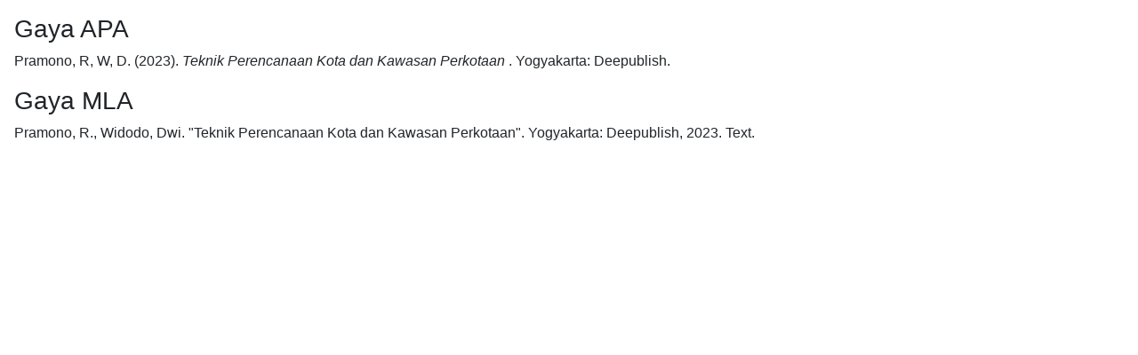

--- FILE ---
content_type: text/html; charset=UTF-8
request_url: http://perpus.stialanmakassar.ac.id/index.php?p=cite&id=8301&keywords=
body_size: 383
content:
<link href="/css/bootstrap.min.css" rel="stylesheet"/><link href="/template/default/assets/plugin/font-awesome/css/fontawesome-all.min.css" rel="stylesheet"/><div class="mx-3"><p class="citation text-justify">
  <h3>Gaya APA</h3>
      <span class="authors">Pramono, R, W, D.</span> <span class="year">(2023).</span>
    <span class="title"><em>Teknik Perencanaan Kota dan Kawasan Perkotaan</em> .</span>
    <span class="publish_place">Yogyakarta:</span>
  <span class="publisher">Deepublish.</span>
</p><p class="citation text-justify">
  <h3>Gaya MLA</h3>
      <span class="authors">Pramono, R., Widodo, Dwi.</span>
    <span class="title">"Teknik Perencanaan Kota dan Kawasan Perkotaan".</span>
    <span class="edition"><em></em></span>
    <span class="publish_place">Yogyakarta:</span>
  <span class="publisher">Deepublish,</span>
  <span class="year">2023.</span>
  <span class="gmd_name">Text.</span>
</p>
</div><p class="spacer">&nbsp;</p>